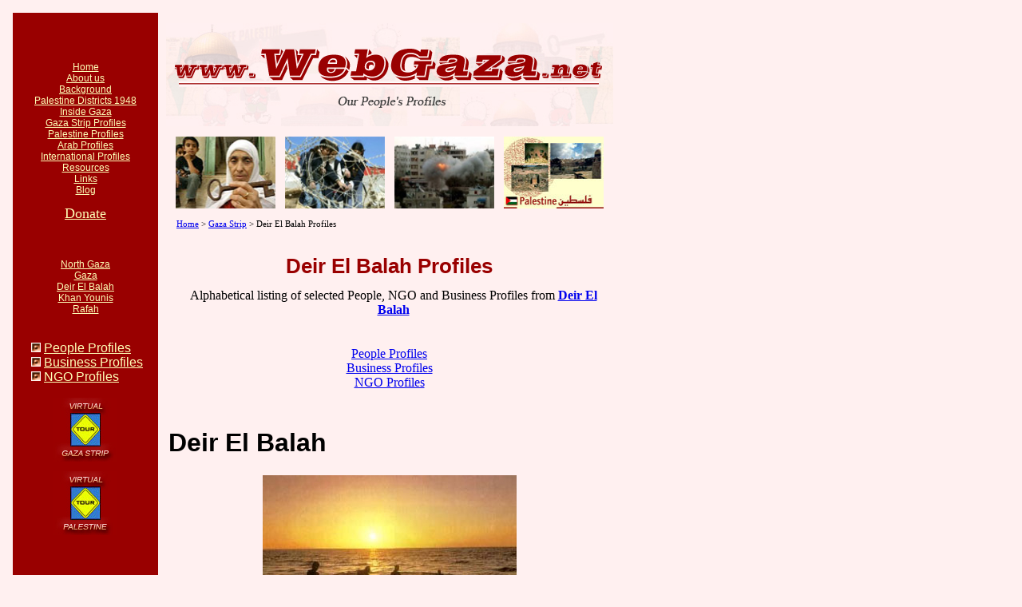

--- FILE ---
content_type: text/html
request_url: https://webgaza.net/gaza_strip/deir_el_balah/index.htm
body_size: 3505
content:
<!DOCTYPE html PUBLIC "-//W3C//DTD XHTML 1.0 Transitional//EN" "http://www.w3.org/TR/xhtml1/DTD/xhtml1-transitional.dtd">
<html xmlns="http://www.w3.org/1999/xhtml">
<head>
<meta http-equiv="Content-Type" content="text/html; charset=iso-8859-1" />
<title>Deir El Balah Profiles</title>
<meta name="revisit-after" content="30 Days" />
<meta name="robots" content="all" />
<meta name="Keywords" content="deir el balah profiles" />
<meta name="description" content="Deir El Balah Profiles - Alphabetical listing of selected People, NGO and Business Profiles from Deir El Balah. Do you want to list a new Deir El Balah profile?" />
<style type="text/css">
<!--
.style06 {
	color: #990000;
	font-size: 26px;
	font-weight: bold;
	font-family: Verdana, Arial, Helvetica, sans-serif;
}
.style03 {color: #FFFFB7}
body {
	background-color: #fff0f0;
	margin-left: 10px;
	width: 760px;
	margin-top: 10px;
}
a:link {
	text-decoration: underline;
}
a:visited {
	text-decoration: underline;
	color: #FFB648;
}
a:hover {
	text-decoration: none;
	font-weight: bold;
}
a:active {
	text-decoration: underline;
}
.style07 {font-size: small; }
.style02 {
	font-size: small;
	color: #ffd7d7;
}
.style04 {color: #FFFFB7; font-family: Arial; }
.style11 {font-size: 11px}
.style16 {font-size: 12px}
.style21 {font-family: Arial}
.style22 {font-size: 11px; font-weight: bold; }
-->
</style>
</head>

<body>
<table align="left" class="w">
  <tr>
    
    <td colspan="2">
      
      <div align="left">
        <table class="first" align="center">
          <tr>
            <td width="785" class="h"><table width="761px" cellspacing="0" class="cont">
                <tr>
                  <td width="180px" valign="top" bgcolor="#990000" style="width:180px;"><table>
                    <tr>
                      <td width="180" bgcolor="#990000"></td>
                      </tr>
                    <tr valign="top" class="style02">
                      <td width="180" height="20" bgcolor="#990000" style="padding:5px 0px 5px 0px"><div align="center"></div></td>
                    </tr>
                    <tr class="style03">
                      <td bgcolor="#990000" style="padding:10px 0px 10px 0px"><div align="center" class="style44 style16 style21"><!-- #BeginLibraryItem "/Library/nav1.lbi" -->
<div align="center" class="style03">  
  <p><a href="http://www.webgaza.net/index.htm" class="style03">Home</a><br />
        <a href="http://www.webgaza.net/about_us.htm" class="style03">About us</a><br />
        <a href="http://www.webgaza.net/background/index.htm" class="style03">Background</a><br>
        <a href="http://www.webgaza.net/background/Palestine1948/index.htm" class="style03">Palestine Districts 1948</a><br>
        <a href="http://www.webgaza.net/insidegaza/index.htm" class="style03">Inside Gaza</a><br />
        <a href="http://www.webgaza.net/gaza_strip/index.htm" class="style03">Gaza Strip Profiles</a><br />
        <a href="http://www.webgaza.net/palestine/index.htm" class="style03">Palestine Profiles</a><br />
  <a href="http://www.webgaza.net/arab/index.htm" class="style03">Arab Profiles</a><br />
    <a href="http://www.webgaza.net/international/index.htm" class="style03">International Profiles</a><br />
    <a href="http://www.webgaza.net/resources/index.htm" class="style03">Resources</a><br />
  <a href="http://www.webgaza.net/links.htm" class="style03">Links</a><br>
  <a href="http://www.webgaza.net/blog/" class="style03">Blog</a></p>
  <p align="center"><font size="4" face="Arial Black"><a href="../../donate.htm"class="style03">Donate</a></font></p>
</div><!-- #EndLibraryItem --></div></td>
                      </tr>
                    <tr valign="middle" class="style04">
                      <td width="180" bgcolor="#990000" style="padding:10px 0px 0px 0px"><div align="center" class="style54 style16"><!-- #BeginLibraryItem "/Library/nav2.lbi" --><div align="center" class="style04">  
  <p><span class="style04"><a href="../north_gaza/index.htm" class="style04">North Gaza</a><br />
      <a href="../gaza/index.htm" class="style04">Gaza<br>
    </a><a href="index.htm" class="style04">Deir El Balah</a><br>
      <a href="../khan_younis/index.htm" class="style04">Khan Younis<br>
    </a><a href="../rafah/index.htm" class="style04">Rafah</a><br>
      <br />
  </span></p>
</div>
<!-- #EndLibraryItem --></div></td>
                      </tr>
                    <tr valign="top" class="style04">
                      <td bgcolor="#990000" style="padding:5px 0px 10px 20px"><div align="left"><img src="../../images/Yellow-Square.GIF" alt="" width="12" height="12" /> <a href="people_profiles/index.htm" class="style04">People Profiles</a><br />
                            <img src="../../images/Yellow-Square.GIF" alt="" width="12" height="12" /> <a href="biz/index.htm" class="style04">Business Profiles</a><br />
                            <img src="../../images/Yellow-Square.GIF" alt="" width="12" height="12" /> <a href="ngo_profiles/index.htm" class="style04">NGO Profiles</a></div></td>
                      </tr>
                    <tr valign="top">
                      <td bgcolor="#990000" style="padding:5px 0px 5px 0px"><div align="center"><a href="../tour/index.htm"><img src="../../images/Tour-Gaza1.jpg" alt="Virtual Gaza Strip: An Online Tour of Gaza Strip" width="80px" height="80px" border="0" /></a></div></td>
                      </tr>
                    <tr valign="top">
                      <td bgcolor="#990000" style="padding:5px 0px 5px 0px"><div align="center"><a href="../../palestine/tour/index.htm"><img src="../../images/Tour-Pal1.jpg" alt="Virtual Palestine: An Online Tour of Palestine" width="80px" height="80px" border="0" /></a></div></td>
                      </tr>
                  </table>                </td>
                  <td rowspan="2" valign="top" style="width:560px;"><table>
                      <tr valign="top">
                        <td style="padding:10px 0px 0px 0px"><div align="center"><!-- #BeginLibraryItem "/Library/01-logo.lbi" --><a href="../../index.htm"><img src="../../images/logo.jpg" alt="www.WebGaza.net: Our People's Profiles" width="560" height="129" border="0"></a><!-- #EndLibraryItem --></div></td>
                      </tr>
                      
                      <tr valign="top">
                        <td style="padding:0px 0px 0px 0px"><div align="center"><!-- #BeginLibraryItem "/Library/banner-home.lbi" --><table width="540" border="0" cellspacing="10">
  <tr valign="middle">
    <td><div align="center"><img src="../../images/palestine/pics/06-key.jpg" alt="My grandfather left the key to my father, my father left it to me and I will leave it for my son, we will never ever forget our house, we are still waiting for the implementation of the UN resolution 194 and to return to our homeland." width="125" height="90"></div></td>
    <td><div align="center"><img src="../../images/gaza_strip/rafah/pics/003.jpg" alt="WebGaza.net: Informational Resources about Gaza Strip and Palestine - North Gaza, Gaza, Deir El Balah, Khan Younis and Rafah." width="125" height="90"></div></td>
    <td><div align="center"><img src="../../images/gaza_strip/gaza/pics/01.jpg" alt="WebGaza.net: Informational Resources about Gaza Strip and Palestine - North Gaza, Gaza, Deir El Balah, Khan Younis and Rafah." width="125" height="90"></div></td>
    <td><div align="center"><img src="../../images/palestine/pics/03-pal.jpg" alt="Palestine is one of the most ancient homelands of humankind. There is evidence that Palestine was inhabited almost two hundred thousand years ago. " width="125" height="90"></div></td>
  </tr>
</table>
<!-- #EndLibraryItem --></div></td>
                      </tr>
                      <tr valign="top">
                        <td style="padding:0px 0px 0px 20px"><span class="style11"><a href="../../index.htm">Home</a> &gt; <a href="../../index.htm">Gaza Strip</a> &gt; Deir El Balah Profiles</span></td>
                      </tr>
                      <tr valign="top">
                        <td style="padding:30px 0px 0px 0px"><div align="center"><span class="style06"> Deir El Balah Profiles</span></div></td>
                      </tr>
                      <tr valign="top">
                        <td style="padding:10px 10px 20px 20px"><div align="center" class="style27">Alphabetical listing of selected People, NGO and Business Profiles from <a href="../../background/Deir_Al-Balah.htm"><strong>Deir El Balah</strong></a></div></td>
                      </tr>
                          <tr valign="middle">
                            <td style="padding:15px 10px 10px 10px"><div align="center"><a href="people_profiles/index.htm">People Profiles</a><br />
                                <a href="biz/index.htm">Business Profiles</a><br />
                                <a href="ngo_profiles/index.htm">NGO Profiles</a></div></td>
                          </tr>
                          <tr valign="middle">
                            <td style="padding:15px 10px 10px 10px"><h1 class="style21">Deir El Balah</h1>
                              <p align="center"><img src="../../images/gaza_strip/deir_el_balah/pics/3-Deir_el-Balah_Beach.jpg" alt="Deir El Balah" width="318" height="240" /></p>                            </td>
                          </tr>
                          <tr valign="top" class="style14">
                            <td width="560" class="style14 style21" style="padding:10px 10px 10px 5px"><p>This ancient Palestinian city is about 13km south-west of <a href="../../background/Gaza_City.htm">Gaza</a>. The abundant palm trees in and around the city produce the tasty dates that <a href="../../background/Deir_Al-Balah.htm">Deir al-Balah</a> is famous for and is named after. The city is famous for the important set of anthropoid coffins or sarcophagus that were found in the Late Bronze Age <strong>Cemetery of Deir al-Balah</strong>, and attributed to the so called 'Kings of the Philistines'. The cemetery dates to the 14th until to around 1200 BC. This striking collection of clay coffins with movable face lids is the largest group of anthropoid coffins yet uncovered in <a href="../../background/History_of_Palestine.htm">Palestine</a>. The coffins were found in groups of three or more, with a distance of3 to 4m between them. They were placed in tombs cut out in the sandstone soil (kurkar) or red clay and almost all were oriented west to the Mediterranean. Large quantities of alabaster vessels, Ushabti figurines, scarabs, gold jewelry, beads of precious stones and gold, pottery of Mycenian, Cypriot, Egyptian and local Palestinian types were discovered with the coffins. They seem to have served as burial offerings. The excavations in the cemetery of Deir al-Balah were carried out between 1972 and 1982 on be- half of the Institute of Archeology at the Hebrew University of Jerusa1em and the Israel Exploration Society, Nothing is to be seen today at the site. All the finds are now exhibited in the Rockfeller and the Israel Museums in <a href="../../background/Jerusalem.htm">Jerusalem</a>. In 1971 there was an illicit excavation campaign led by the Israeli general Moshe Dayan, who held the largest group of finds from Deir al-Balah in his extensive archaeological collection, which was recently sold to one of the Museums in Israel.<br />
                              &nbsp;<br />
                              Tell al-Ruqeish stands right on the coast of <strong>Deir al-Balah</strong>. The excavations carried out on the site uncovered a large and flourishing Phoenician settlement (about 150 x 650m), with a massive defense wall (approximately 1.6km) and a cemetery with Phoenician-style cremation burials, dated to the Late Iron Age and to the Persian period (538-332 BC). The size of the building and its defenses imply that it once was a very important sea port on the ancient international.</p>
                              <p class="style22">By: Dr. Adel Yahya, Dr. Muin Sadeq, Dr. Hanna Abdel Nour</p>                              </td>
                      </tr>
                          <tr valign="middle">
                        <td style="padding:15px 10px 15px 10px"><div align="center" class="style06"><a href="../index.htm" class="style06">Our People's Profiles</a></div></td>
                      </tr>
                          <tr valign="top" class="style14">
                            <td class="style14" style="padding:10px 10px 10px 10px"><div align="center">
                              <table width="520" border="0" cellspacing="0" cellpadding="0">
                                <tr>
                                  <td width="140"><div align="right"><a href="../../palestine/tour/Jer/index.htm"><img src="../../images/Tour-Jer2.jpg" alt="Virtual Jerusalem: An Online Tour of Jerusalem" width="80" height="80" border="0" /></a></div></td>
                                  <td width="80"><div align="center"><a href="../../palestine/recipes/index.htm"><img src="../../images/Recipes2.jpg" alt="Palestine Recipes: A Collection of Recipes from Palestine" width="80" height="80" border="0" /></a></div></td>
                                      <td width="80"><div align="center"><a href="../../palestine/Traditional_costume/index.htm"><img src="../../images/Costume2.jpg" alt="Palestinian Costume: A Collection of Traditional Costumes from Palestine " width="80" height="80" border="0" /></a></div></td>
                                      <td width="80"><div align="center"><a href="../../palestine/Traditional_crafts/index.htm"><img src="../../images/Crafts2.jpg" alt="Palestinian Crafts: A Collection of Traditional Crafts from Palestine" width="80" height="80" border="0" /></a></div></td>
                                      <td width="140"><div align="left"><a href="../../palestine/tour/Pal/index.htm"><img src="../../images/Tour-Pal2.jpg" alt="Virtual Palestine: An Online Tour of Palestine" width="80" height="80" border="0" /></a></div></td>
                                </tr>
                                </table>
                              </div></td>
                            </tr>
                      <tr valign="top">
                        <td height="60" style="padding:10px 0px 0px 0px"><div align="center"></div></td>
                      </tr>
                  </table></td>
                </tr>
                <tr valign="bottom" bgcolor="#990000">
                  <td height="100" style="padding:5px 0px 0px 0px"><div align="center" class="style55"><a href="../../index.htm"><img src="../../images/01-Handala-Logo.gif" alt="WebGaza.net: Informational Resources about Gaza Strip and Palestine - North Gaza, Gaza, Deir El Balah, Khan Younis and Rafah." width="56px" height="94px" border="0" align="bottom" /></a></div></td>
                </tr>
                <tr valign="bottom" bgcolor="#990000" class="style04">
                  <td width="180" height="20" bgcolor="#990000" style="padding:0px 0px 5px 0px"><div align="center" class="style54 style16"><!-- #BeginLibraryItem "/Library/left-bottom.lbi" --><div align="center"><span class="style04"><a href="../../sitemap.htm" class="style04">Site   Map</a> : <a href="../../contact.htm" class="style04">Contact </a>: <a href="../../support_us.htm" class="style04">Support Us </a></span></div>
<!-- #EndLibraryItem --></div></td>
                  <td height="60" valign="top" bgcolor="#fff0f0" style="width:575px;"><div align="center"><!-- #BeginLibraryItem "/Library/footer-ad.lbi" --><!-- #EndLibraryItem --></div></td>
                </tr>
                
                
            </table></td>
          </tr>
          <tr>
            <td height="2" class="lin"></td>
          </tr>
        </table>
      </div></td></tr>
  <tr>
    <td width="186px" style="padding:10px 10px 0px 10px"><div align="left"></div></td>
    <td width="580px" style="padding:10px 10px 0px 10px"><!-- #BeginLibraryItem "/Library/footer1.lbi" --><style type="text/css">
<!--
.style1 {font-size: 12px}
-->
</style>
<div align="center">
  <p><span class="style1"><a href="../north_gaza/index.htm">North Gaza</a> : <a href="../gaza/index.htm">Gaza</a> : <a href="index.htm">Deir El Balah</a> : <a href="../khan_younis/index.htm">Khan Younis</a> : <a href="../rafah/index.htm">Rafah<br />
  </a>&copy; 2006 <a href="../../index.htm" target="_top">WebGaza.net</a>: Informational Resources about Gaza Strip and   Palestine.<br>
  <a href="../../terms_of_use.htm">Terms of Use</a> : <a href="../../privacy.htm">Privacy Policy</a> : <a href="../../fair_use_notice.htm">Fair Use Notice</a></span></p>
</div>
<!-- #EndLibraryItem --></td>
  </tr>
  <tr>
    <td style="padding:10px 10px 0px 10px"><div align="left"></div></td>
    <td style="padding:10px 10px 0px 10px"><div align="center"><span class="style07">Deir El Balah Profiles</span></div></td>
  </tr>
</table>
<script type="text/javascript">
   var infolink_pid = 231135;
   var infolink_wsid = 1;
</script>
<script type="text/javascript" src="http://resources.infolinks.com/js/infolinks_main.js"></script>
</body>
</html>
